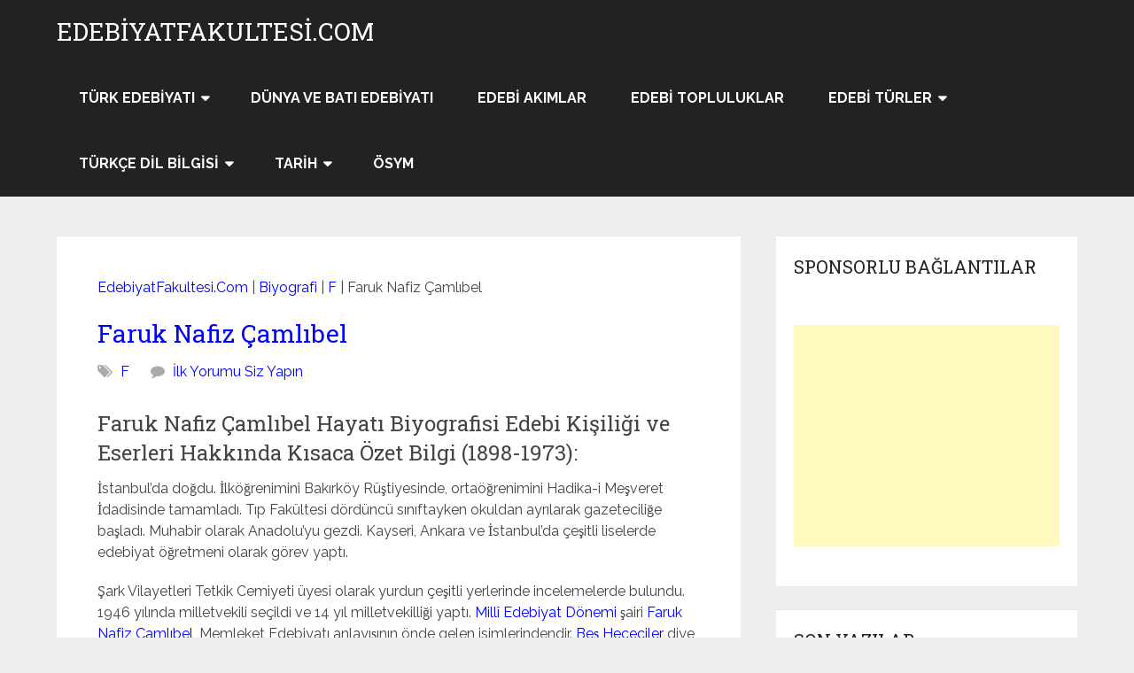

--- FILE ---
content_type: text/html; charset=UTF-8
request_url: https://www.edebiyatfakultesi.com/faruk-nafiz-camlibel.htm
body_size: 16259
content:
<!DOCTYPE html>
<html lang="tr" prefix="og: https://ogp.me/ns#">
<head itemscope itemtype="http://schema.org/WebSite">
	<meta charset="UTF-8">
	<meta name="viewport" content="width=device-width, initial-scale=1">
	<link rel="profile" href="http://gmpg.org/xfn/11">
	<link rel="pingback" href="https://www.edebiyatfakultesi.com/xmlrpc.php">
		<style>img:is([sizes="auto" i], [sizes^="auto," i]) { contain-intrinsic-size: 3000px 1500px }</style>
	
<!-- Rank Math&#039;a Göre Arama Motoru Optimizasyonu - https://rankmath.com/ -->
<title>Faruk Nafiz Çamlıbel Hayatı Edebi Kişiliği Eserleri</title>
<meta name="description" content="Faruk Nafiz Çamlıbel Kimdir yaşamı Eserleri edebi kişiliği Faruk Nafiz Çamlıbel sanat anlayışı kısaca özet Hayatı şiirleri Biyografisi Hakkında Kısaca Özet Bilgi"/>
<meta name="robots" content="follow, index, max-snippet:-1, max-video-preview:-1, max-image-preview:large"/>
<link rel="canonical" href="http://www.edebiyatfakultesi.com/faruk-nafiz-camlibel.htm" />
<meta property="og:locale" content="tr_TR" />
<meta property="og:type" content="article" />
<meta property="og:title" content="Faruk Nafiz Çamlıbel Hayatı Edebi Kişiliği Eserleri" />
<meta property="og:description" content="Faruk Nafiz Çamlıbel Kimdir yaşamı Eserleri edebi kişiliği Faruk Nafiz Çamlıbel sanat anlayışı kısaca özet Hayatı şiirleri Biyografisi Hakkında Kısaca Özet Bilgi" />
<meta property="og:url" content="http://www.edebiyatfakultesi.com/faruk-nafiz-camlibel.htm" />
<meta property="og:site_name" content="EdebiyatFakultesi.Com" />
<meta property="article:tag" content="Çağdaş Şairler" />
<meta property="article:tag" content="Cumhuriyet Dönemi Tiyatro Yazarları" />
<meta property="article:tag" content="Hecenin Beş Şairi" />
<meta property="article:tag" content="PDF" />
<meta property="article:tag" content="Şairler" />
<meta property="article:section" content="F" />
<meta property="og:updated_time" content="2023-03-20T00:55:40+03:00" />
<meta property="article:published_time" content="2018-09-11T18:20:07+03:00" />
<meta property="article:modified_time" content="2023-03-20T00:55:40+03:00" />
<meta name="twitter:card" content="summary_large_image" />
<meta name="twitter:title" content="Faruk Nafiz Çamlıbel Hayatı Edebi Kişiliği Eserleri" />
<meta name="twitter:description" content="Faruk Nafiz Çamlıbel Kimdir yaşamı Eserleri edebi kişiliği Faruk Nafiz Çamlıbel sanat anlayışı kısaca özet Hayatı şiirleri Biyografisi Hakkında Kısaca Özet Bilgi" />
<meta name="twitter:label1" content="Yazan" />
<meta name="twitter:data1" content="admin" />
<meta name="twitter:label2" content="Okuma süresi" />
<meta name="twitter:data2" content="2 dakika" />
<script type="application/ld+json" class="rank-math-schema">{"@context":"https://schema.org","@graph":[{"@type":["EducationalOrganization","Organization"],"@id":"https://www.edebiyatfakultesi.com/#organization","name":"T\u00fcrk Dili ve Edebiyat\u0131","url":"https://www.edebiyatfakultesi.com"},{"@type":"WebSite","@id":"https://www.edebiyatfakultesi.com/#website","url":"https://www.edebiyatfakultesi.com","name":"EdebiyatFakultesi.Com","publisher":{"@id":"https://www.edebiyatfakultesi.com/#organization"},"inLanguage":"tr"},{"@type":"BreadcrumbList","@id":"http://www.edebiyatfakultesi.com/faruk-nafiz-camlibel.htm#breadcrumb","itemListElement":[{"@type":"ListItem","position":"1","item":{"@id":"https://www.edebiyatfakultesi.com","name":"EdebiyatFakultesi.Com"}},{"@type":"ListItem","position":"2","item":{"@id":"https://www.edebiyatfakultesi.com/biyografi","name":"Biyografi"}},{"@type":"ListItem","position":"3","item":{"@id":"https://www.edebiyatfakultesi.com/biyografi/f","name":"F"}},{"@type":"ListItem","position":"4","item":{"@id":"http://www.edebiyatfakultesi.com/faruk-nafiz-camlibel.htm","name":"Faruk Nafiz \u00c7aml\u0131bel"}}]},{"@type":"WebPage","@id":"http://www.edebiyatfakultesi.com/faruk-nafiz-camlibel.htm#webpage","url":"http://www.edebiyatfakultesi.com/faruk-nafiz-camlibel.htm","name":"Faruk Nafiz C\u0327aml\u0131bel Hayat\u0131 Edebi Ki\u015fili\u011fi Eserleri","datePublished":"2018-09-11T18:20:07+03:00","dateModified":"2023-03-20T00:55:40+03:00","isPartOf":{"@id":"https://www.edebiyatfakultesi.com/#website"},"inLanguage":"tr","breadcrumb":{"@id":"http://www.edebiyatfakultesi.com/faruk-nafiz-camlibel.htm#breadcrumb"}},{"@type":"Person","@id":"https://www.edebiyatfakultesi.com/author/admin","name":"admin","url":"https://www.edebiyatfakultesi.com/author/admin","image":{"@type":"ImageObject","@id":"https://secure.gravatar.com/avatar/78bb6cf5cb63c0c92edcfa2d7af40d2da97a7d834c02e3fe37446305d3bad821?s=96&amp;d=mm&amp;r=g","url":"https://secure.gravatar.com/avatar/78bb6cf5cb63c0c92edcfa2d7af40d2da97a7d834c02e3fe37446305d3bad821?s=96&amp;d=mm&amp;r=g","caption":"admin","inLanguage":"tr"},"sameAs":["https://www.edebiyatfakultesi.com"],"worksFor":{"@id":"https://www.edebiyatfakultesi.com/#organization"}},{"@type":"Article","headline":"Faruk Nafiz C\u0327aml\u0131bel Hayat\u0131 Edebi Ki\u015fili\u011fi Eserleri","keywords":"Faruk Nafiz C\u0327aml\u0131bel","datePublished":"2018-09-11T18:20:07+03:00","dateModified":"2023-03-20T00:55:40+03:00","articleSection":"F","author":{"@id":"https://www.edebiyatfakultesi.com/author/admin","name":"admin"},"publisher":{"@id":"https://www.edebiyatfakultesi.com/#organization"},"description":"\u00c7a\u011fda\u015f \u015eairler, Cumhuriyet D\u00f6nemi Tiyatro Yazarlar\u0131, Hecenin Be\u015f \u015eairi, PDF, \u015eairler ","name":"Faruk Nafiz C\u0327aml\u0131bel Hayat\u0131 Edebi Ki\u015fili\u011fi Eserleri","@id":"http://www.edebiyatfakultesi.com/faruk-nafiz-camlibel.htm#richSnippet","isPartOf":{"@id":"http://www.edebiyatfakultesi.com/faruk-nafiz-camlibel.htm#webpage"},"inLanguage":"tr","mainEntityOfPage":{"@id":"http://www.edebiyatfakultesi.com/faruk-nafiz-camlibel.htm#webpage"}}]}</script>
<!-- /Rank Math WordPress SEO eklentisi -->

<link rel='dns-prefetch' href='//fonts.googleapis.com' />
<link rel="alternate" type="application/rss+xml" title="EdebiyatFakultesi.Com &raquo; akışı" href="https://www.edebiyatfakultesi.com/feed" />
<link rel="alternate" type="application/rss+xml" title="EdebiyatFakultesi.Com &raquo; yorum akışı" href="https://www.edebiyatfakultesi.com/comments/feed" />
<link rel="alternate" type="application/rss+xml" title="EdebiyatFakultesi.Com &raquo; Faruk Nafiz Çamlıbel yorum akışı" href="http://www.edebiyatfakultesi.com/faruk-nafiz-camlibel.htm/feed" />
<link rel='stylesheet' id='wp-block-library-css' href='https://www.edebiyatfakultesi.com/wp-includes/css/dist/block-library/style.min.css?ver=6.8.3' type='text/css' media='all' />
<style id='wp-block-library-theme-inline-css' type='text/css'>
.wp-block-audio :where(figcaption){color:#555;font-size:13px;text-align:center}.is-dark-theme .wp-block-audio :where(figcaption){color:#ffffffa6}.wp-block-audio{margin:0 0 1em}.wp-block-code{border:1px solid #ccc;border-radius:4px;font-family:Menlo,Consolas,monaco,monospace;padding:.8em 1em}.wp-block-embed :where(figcaption){color:#555;font-size:13px;text-align:center}.is-dark-theme .wp-block-embed :where(figcaption){color:#ffffffa6}.wp-block-embed{margin:0 0 1em}.blocks-gallery-caption{color:#555;font-size:13px;text-align:center}.is-dark-theme .blocks-gallery-caption{color:#ffffffa6}:root :where(.wp-block-image figcaption){color:#555;font-size:13px;text-align:center}.is-dark-theme :root :where(.wp-block-image figcaption){color:#ffffffa6}.wp-block-image{margin:0 0 1em}.wp-block-pullquote{border-bottom:4px solid;border-top:4px solid;color:currentColor;margin-bottom:1.75em}.wp-block-pullquote cite,.wp-block-pullquote footer,.wp-block-pullquote__citation{color:currentColor;font-size:.8125em;font-style:normal;text-transform:uppercase}.wp-block-quote{border-left:.25em solid;margin:0 0 1.75em;padding-left:1em}.wp-block-quote cite,.wp-block-quote footer{color:currentColor;font-size:.8125em;font-style:normal;position:relative}.wp-block-quote:where(.has-text-align-right){border-left:none;border-right:.25em solid;padding-left:0;padding-right:1em}.wp-block-quote:where(.has-text-align-center){border:none;padding-left:0}.wp-block-quote.is-large,.wp-block-quote.is-style-large,.wp-block-quote:where(.is-style-plain){border:none}.wp-block-search .wp-block-search__label{font-weight:700}.wp-block-search__button{border:1px solid #ccc;padding:.375em .625em}:where(.wp-block-group.has-background){padding:1.25em 2.375em}.wp-block-separator.has-css-opacity{opacity:.4}.wp-block-separator{border:none;border-bottom:2px solid;margin-left:auto;margin-right:auto}.wp-block-separator.has-alpha-channel-opacity{opacity:1}.wp-block-separator:not(.is-style-wide):not(.is-style-dots){width:100px}.wp-block-separator.has-background:not(.is-style-dots){border-bottom:none;height:1px}.wp-block-separator.has-background:not(.is-style-wide):not(.is-style-dots){height:2px}.wp-block-table{margin:0 0 1em}.wp-block-table td,.wp-block-table th{word-break:normal}.wp-block-table :where(figcaption){color:#555;font-size:13px;text-align:center}.is-dark-theme .wp-block-table :where(figcaption){color:#ffffffa6}.wp-block-video :where(figcaption){color:#555;font-size:13px;text-align:center}.is-dark-theme .wp-block-video :where(figcaption){color:#ffffffa6}.wp-block-video{margin:0 0 1em}:root :where(.wp-block-template-part.has-background){margin-bottom:0;margin-top:0;padding:1.25em 2.375em}
</style>
<style id='classic-theme-styles-inline-css' type='text/css'>
/*! This file is auto-generated */
.wp-block-button__link{color:#fff;background-color:#32373c;border-radius:9999px;box-shadow:none;text-decoration:none;padding:calc(.667em + 2px) calc(1.333em + 2px);font-size:1.125em}.wp-block-file__button{background:#32373c;color:#fff;text-decoration:none}
</style>
<style id='global-styles-inline-css' type='text/css'>
:root{--wp--preset--aspect-ratio--square: 1;--wp--preset--aspect-ratio--4-3: 4/3;--wp--preset--aspect-ratio--3-4: 3/4;--wp--preset--aspect-ratio--3-2: 3/2;--wp--preset--aspect-ratio--2-3: 2/3;--wp--preset--aspect-ratio--16-9: 16/9;--wp--preset--aspect-ratio--9-16: 9/16;--wp--preset--color--black: #000000;--wp--preset--color--cyan-bluish-gray: #abb8c3;--wp--preset--color--white: #ffffff;--wp--preset--color--pale-pink: #f78da7;--wp--preset--color--vivid-red: #cf2e2e;--wp--preset--color--luminous-vivid-orange: #ff6900;--wp--preset--color--luminous-vivid-amber: #fcb900;--wp--preset--color--light-green-cyan: #7bdcb5;--wp--preset--color--vivid-green-cyan: #00d084;--wp--preset--color--pale-cyan-blue: #8ed1fc;--wp--preset--color--vivid-cyan-blue: #0693e3;--wp--preset--color--vivid-purple: #9b51e0;--wp--preset--gradient--vivid-cyan-blue-to-vivid-purple: linear-gradient(135deg,rgba(6,147,227,1) 0%,rgb(155,81,224) 100%);--wp--preset--gradient--light-green-cyan-to-vivid-green-cyan: linear-gradient(135deg,rgb(122,220,180) 0%,rgb(0,208,130) 100%);--wp--preset--gradient--luminous-vivid-amber-to-luminous-vivid-orange: linear-gradient(135deg,rgba(252,185,0,1) 0%,rgba(255,105,0,1) 100%);--wp--preset--gradient--luminous-vivid-orange-to-vivid-red: linear-gradient(135deg,rgba(255,105,0,1) 0%,rgb(207,46,46) 100%);--wp--preset--gradient--very-light-gray-to-cyan-bluish-gray: linear-gradient(135deg,rgb(238,238,238) 0%,rgb(169,184,195) 100%);--wp--preset--gradient--cool-to-warm-spectrum: linear-gradient(135deg,rgb(74,234,220) 0%,rgb(151,120,209) 20%,rgb(207,42,186) 40%,rgb(238,44,130) 60%,rgb(251,105,98) 80%,rgb(254,248,76) 100%);--wp--preset--gradient--blush-light-purple: linear-gradient(135deg,rgb(255,206,236) 0%,rgb(152,150,240) 100%);--wp--preset--gradient--blush-bordeaux: linear-gradient(135deg,rgb(254,205,165) 0%,rgb(254,45,45) 50%,rgb(107,0,62) 100%);--wp--preset--gradient--luminous-dusk: linear-gradient(135deg,rgb(255,203,112) 0%,rgb(199,81,192) 50%,rgb(65,88,208) 100%);--wp--preset--gradient--pale-ocean: linear-gradient(135deg,rgb(255,245,203) 0%,rgb(182,227,212) 50%,rgb(51,167,181) 100%);--wp--preset--gradient--electric-grass: linear-gradient(135deg,rgb(202,248,128) 0%,rgb(113,206,126) 100%);--wp--preset--gradient--midnight: linear-gradient(135deg,rgb(2,3,129) 0%,rgb(40,116,252) 100%);--wp--preset--font-size--small: 13px;--wp--preset--font-size--medium: 20px;--wp--preset--font-size--large: 36px;--wp--preset--font-size--x-large: 42px;--wp--preset--spacing--20: 0.44rem;--wp--preset--spacing--30: 0.67rem;--wp--preset--spacing--40: 1rem;--wp--preset--spacing--50: 1.5rem;--wp--preset--spacing--60: 2.25rem;--wp--preset--spacing--70: 3.38rem;--wp--preset--spacing--80: 5.06rem;--wp--preset--shadow--natural: 6px 6px 9px rgba(0, 0, 0, 0.2);--wp--preset--shadow--deep: 12px 12px 50px rgba(0, 0, 0, 0.4);--wp--preset--shadow--sharp: 6px 6px 0px rgba(0, 0, 0, 0.2);--wp--preset--shadow--outlined: 6px 6px 0px -3px rgba(255, 255, 255, 1), 6px 6px rgba(0, 0, 0, 1);--wp--preset--shadow--crisp: 6px 6px 0px rgba(0, 0, 0, 1);}:where(.is-layout-flex){gap: 0.5em;}:where(.is-layout-grid){gap: 0.5em;}body .is-layout-flex{display: flex;}.is-layout-flex{flex-wrap: wrap;align-items: center;}.is-layout-flex > :is(*, div){margin: 0;}body .is-layout-grid{display: grid;}.is-layout-grid > :is(*, div){margin: 0;}:where(.wp-block-columns.is-layout-flex){gap: 2em;}:where(.wp-block-columns.is-layout-grid){gap: 2em;}:where(.wp-block-post-template.is-layout-flex){gap: 1.25em;}:where(.wp-block-post-template.is-layout-grid){gap: 1.25em;}.has-black-color{color: var(--wp--preset--color--black) !important;}.has-cyan-bluish-gray-color{color: var(--wp--preset--color--cyan-bluish-gray) !important;}.has-white-color{color: var(--wp--preset--color--white) !important;}.has-pale-pink-color{color: var(--wp--preset--color--pale-pink) !important;}.has-vivid-red-color{color: var(--wp--preset--color--vivid-red) !important;}.has-luminous-vivid-orange-color{color: var(--wp--preset--color--luminous-vivid-orange) !important;}.has-luminous-vivid-amber-color{color: var(--wp--preset--color--luminous-vivid-amber) !important;}.has-light-green-cyan-color{color: var(--wp--preset--color--light-green-cyan) !important;}.has-vivid-green-cyan-color{color: var(--wp--preset--color--vivid-green-cyan) !important;}.has-pale-cyan-blue-color{color: var(--wp--preset--color--pale-cyan-blue) !important;}.has-vivid-cyan-blue-color{color: var(--wp--preset--color--vivid-cyan-blue) !important;}.has-vivid-purple-color{color: var(--wp--preset--color--vivid-purple) !important;}.has-black-background-color{background-color: var(--wp--preset--color--black) !important;}.has-cyan-bluish-gray-background-color{background-color: var(--wp--preset--color--cyan-bluish-gray) !important;}.has-white-background-color{background-color: var(--wp--preset--color--white) !important;}.has-pale-pink-background-color{background-color: var(--wp--preset--color--pale-pink) !important;}.has-vivid-red-background-color{background-color: var(--wp--preset--color--vivid-red) !important;}.has-luminous-vivid-orange-background-color{background-color: var(--wp--preset--color--luminous-vivid-orange) !important;}.has-luminous-vivid-amber-background-color{background-color: var(--wp--preset--color--luminous-vivid-amber) !important;}.has-light-green-cyan-background-color{background-color: var(--wp--preset--color--light-green-cyan) !important;}.has-vivid-green-cyan-background-color{background-color: var(--wp--preset--color--vivid-green-cyan) !important;}.has-pale-cyan-blue-background-color{background-color: var(--wp--preset--color--pale-cyan-blue) !important;}.has-vivid-cyan-blue-background-color{background-color: var(--wp--preset--color--vivid-cyan-blue) !important;}.has-vivid-purple-background-color{background-color: var(--wp--preset--color--vivid-purple) !important;}.has-black-border-color{border-color: var(--wp--preset--color--black) !important;}.has-cyan-bluish-gray-border-color{border-color: var(--wp--preset--color--cyan-bluish-gray) !important;}.has-white-border-color{border-color: var(--wp--preset--color--white) !important;}.has-pale-pink-border-color{border-color: var(--wp--preset--color--pale-pink) !important;}.has-vivid-red-border-color{border-color: var(--wp--preset--color--vivid-red) !important;}.has-luminous-vivid-orange-border-color{border-color: var(--wp--preset--color--luminous-vivid-orange) !important;}.has-luminous-vivid-amber-border-color{border-color: var(--wp--preset--color--luminous-vivid-amber) !important;}.has-light-green-cyan-border-color{border-color: var(--wp--preset--color--light-green-cyan) !important;}.has-vivid-green-cyan-border-color{border-color: var(--wp--preset--color--vivid-green-cyan) !important;}.has-pale-cyan-blue-border-color{border-color: var(--wp--preset--color--pale-cyan-blue) !important;}.has-vivid-cyan-blue-border-color{border-color: var(--wp--preset--color--vivid-cyan-blue) !important;}.has-vivid-purple-border-color{border-color: var(--wp--preset--color--vivid-purple) !important;}.has-vivid-cyan-blue-to-vivid-purple-gradient-background{background: var(--wp--preset--gradient--vivid-cyan-blue-to-vivid-purple) !important;}.has-light-green-cyan-to-vivid-green-cyan-gradient-background{background: var(--wp--preset--gradient--light-green-cyan-to-vivid-green-cyan) !important;}.has-luminous-vivid-amber-to-luminous-vivid-orange-gradient-background{background: var(--wp--preset--gradient--luminous-vivid-amber-to-luminous-vivid-orange) !important;}.has-luminous-vivid-orange-to-vivid-red-gradient-background{background: var(--wp--preset--gradient--luminous-vivid-orange-to-vivid-red) !important;}.has-very-light-gray-to-cyan-bluish-gray-gradient-background{background: var(--wp--preset--gradient--very-light-gray-to-cyan-bluish-gray) !important;}.has-cool-to-warm-spectrum-gradient-background{background: var(--wp--preset--gradient--cool-to-warm-spectrum) !important;}.has-blush-light-purple-gradient-background{background: var(--wp--preset--gradient--blush-light-purple) !important;}.has-blush-bordeaux-gradient-background{background: var(--wp--preset--gradient--blush-bordeaux) !important;}.has-luminous-dusk-gradient-background{background: var(--wp--preset--gradient--luminous-dusk) !important;}.has-pale-ocean-gradient-background{background: var(--wp--preset--gradient--pale-ocean) !important;}.has-electric-grass-gradient-background{background: var(--wp--preset--gradient--electric-grass) !important;}.has-midnight-gradient-background{background: var(--wp--preset--gradient--midnight) !important;}.has-small-font-size{font-size: var(--wp--preset--font-size--small) !important;}.has-medium-font-size{font-size: var(--wp--preset--font-size--medium) !important;}.has-large-font-size{font-size: var(--wp--preset--font-size--large) !important;}.has-x-large-font-size{font-size: var(--wp--preset--font-size--x-large) !important;}
:where(.wp-block-post-template.is-layout-flex){gap: 1.25em;}:where(.wp-block-post-template.is-layout-grid){gap: 1.25em;}
:where(.wp-block-columns.is-layout-flex){gap: 2em;}:where(.wp-block-columns.is-layout-grid){gap: 2em;}
:root :where(.wp-block-pullquote){font-size: 1.5em;line-height: 1.6;}
</style>
<style id='ez-toc-style-inline-css' type='text/css'>
#ez-toc-container{background:#f9f9f9;border:1px solid #aaa;border-radius:4px;-webkit-box-shadow:0 1px 1px rgba(0,0,0,.05);box-shadow:0 1px 1px rgba(0,0,0,.05);display:table;margin-bottom:1em;padding:10px 20px 10px 10px;position:relative;width:auto}div.ez-toc-widget-container{padding:0;position:relative}#ez-toc-container.ez-toc-light-blue{background:#edf6ff}#ez-toc-container.ez-toc-white{background:#fff}#ez-toc-container.ez-toc-black{background:#000}#ez-toc-container.ez-toc-transparent{background:none}div.ez-toc-widget-container ul{display:block}div.ez-toc-widget-container li{border:none;padding:0}div.ez-toc-widget-container ul.ez-toc-list{padding:10px}#ez-toc-container ul ul,.ez-toc div.ez-toc-widget-container ul ul{margin-left:1.5em}#ez-toc-container li,#ez-toc-container ul{padding:0}#ez-toc-container li,#ez-toc-container ul,#ez-toc-container ul li,div.ez-toc-widget-container,div.ez-toc-widget-container li{background:0 0;list-style:none;line-height:1.6;margin:0;overflow:hidden;z-index:1}#ez-toc-container .ez-toc-title{text-align:left;line-height:1.45;margin:0;padding:0}.ez-toc-title-container{display:table;width:100%}.ez-toc-title,.ez-toc-title-toggle{display:inline;text-align:left;vertical-align:middle}.ez-toc-btn,.ez-toc-glyphicon{display:inline-block;font-weight:400}#ez-toc-container.ez-toc-black a,#ez-toc-container.ez-toc-black a:visited,#ez-toc-container.ez-toc-black p.ez-toc-title{color:#fff}#ez-toc-container div.ez-toc-title-container+ul.ez-toc-list{margin-top:1em}.ez-toc-wrap-left{margin:0 auto 1em 0!important}.ez-toc-wrap-left-text{float:left}.ez-toc-wrap-right{margin:0 0 1em auto!important}.ez-toc-wrap-right-text{float:right}#ez-toc-container a{color:#444;box-shadow:none;text-decoration:none;text-shadow:none;display:inline-flex;align-items:stretch;flex-wrap:nowrap}#ez-toc-container a:visited{color:#9f9f9f}#ez-toc-container a:hover{text-decoration:underline}#ez-toc-container a.ez-toc-toggle{display:flex;align-items:center}.ez-toc-widget-container ul.ez-toc-list li::before{content:' ';position:absolute;left:0;right:0;height:30px;line-height:30px;z-index:-1}.ez-toc-widget-container ul.ez-toc-list li.active{background-color:#ededed}.ez-toc-widget-container li.active>a{font-weight:900}.ez-toc-btn{padding:6px 12px;margin-bottom:0;font-size:14px;line-height:1.428571429;text-align:center;white-space:nowrap;vertical-align:middle;cursor:pointer;background-image:none;border:1px solid transparent;border-radius:4px;-webkit-user-select:none;-moz-user-select:none;-ms-user-select:none;-o-user-select:none;user-select:none}.ez-toc-btn:focus{outline:#333 dotted thin;outline:-webkit-focus-ring-color auto 5px;outline-offset:-2px}.ez-toc-btn:focus,.ez-toc-btn:hover{color:#333;text-decoration:none}.ez-toc-btn.active,.ez-toc-btn:active{background-image:none;outline:0;-webkit-box-shadow:inset 0 3px 5px rgba(0,0,0,.125);box-shadow:inset 0 3px 5px rgba(0,0,0,.125)}.ez-toc-btn-default{color:#333;background-color:#fff;-webkit-box-shadow:inset 0 1px 0 rgba(255,255,255,.15),0 1px 1px rgba(0,0,0,.075);box-shadow:inset 0 1px 0 rgba(255,255,255,.15),0 1px 1px rgba(0,0,0,.075);text-shadow:0 1px 0 #fff;background-image:-webkit-gradient(linear,left 0,left 100%,from(#fff),to(#e0e0e0));background-image:-webkit-linear-gradient(top,#fff 0,#e0e0e0 100%);background-image:-moz-linear-gradient(top,#fff 0,#e0e0e0 100%);background-image:linear-gradient(to bottom,#fff 0,#e0e0e0 100%);background-repeat:repeat-x;border-color:#ccc}.ez-toc-btn-default.active,.ez-toc-btn-default:active,.ez-toc-btn-default:focus,.ez-toc-btn-default:hover{color:#333;background-color:#ebebeb;border-color:#adadad}.ez-toc-btn-default.active,.ez-toc-btn-default:active{background-image:none;background-color:#e0e0e0;border-color:#dbdbdb}.ez-toc-btn-sm,.ez-toc-btn-xs{padding:5px 10px;font-size:12px;line-height:1.5;border-radius:3px}.ez-toc-btn-xs{padding:1px 5px}.ez-toc-btn-default:active{-webkit-box-shadow:inset 0 3px 5px rgba(0,0,0,.125);box-shadow:inset 0 3px 5px rgba(0,0,0,.125)}.btn.active,.ez-toc-btn:active{background-image:none}.ez-toc-btn-default:focus,.ez-toc-btn-default:hover{background-color:#e0e0e0;background-position:0 -15px}.ez-toc-pull-right{float:right!important;margin-left:10px}#ez-toc-container label.cssicon,#ez-toc-widget-container label.cssicon{height:30px}.ez-toc-glyphicon{position:relative;top:1px;font-family:'Glyphicons Halflings';-webkit-font-smoothing:antialiased;font-style:normal;line-height:1;-moz-osx-font-smoothing:grayscale}.ez-toc-glyphicon:empty{width:1em}.ez-toc-toggle i.ez-toc-glyphicon,label.cssicon .ez-toc-glyphicon:empty{font-size:16px;margin-left:2px}#ez-toc-container input,.ez-toc-toggle #item{position:absolute;left:-999em}#ez-toc-container input[type=checkbox]:checked+nav,#ez-toc-widget-container input[type=checkbox]:checked+nav{opacity:0;max-height:0;border:none;display:none}#ez-toc-container .ez-toc-js-icon-con,#ez-toc-container label{position:relative;cursor:pointer;display:initial}#ez-toc-container .ez-toc-js-icon-con,#ez-toc-container .ez-toc-toggle label,.ez-toc-cssicon{float:right;position:relative;font-size:16px;padding:0;border:1px solid #999191;border-radius:5px;cursor:pointer;left:10px;width:35px}div#ez-toc-container .ez-toc-title{display:initial}.ez-toc-wrap-center{margin:0 auto 1em!important}#ez-toc-container a.ez-toc-toggle{color:#444;background:inherit;border:inherit}#ez-toc-container .eztoc-toggle-hide-by-default,.eztoc-hide,label.cssiconcheckbox{display:none}.ez-toc-widget-container ul li a{padding-left:10px;display:inline-flex;align-items:stretch;flex-wrap:nowrap}.ez-toc-widget-container ul.ez-toc-list li{height:auto!important}.ez-toc-icon-toggle-span{display:flex;align-items:center;width:35px;height:30px;justify-content:center;direction:ltr}.eztoc_no_heading_found{background-color:#ff0;padding-left:10px}.term-description .ez-toc-title-container p:nth-child(2){width:50px;float:right;margin:0}div#ez-toc-container .ez-toc-title {font-size: 20pt;}div#ez-toc-container .ez-toc-title {font-weight: 400;}div#ez-toc-container ul li , div#ez-toc-container ul li a {font-size: 18pt;}div#ez-toc-container ul li , div#ez-toc-container ul li a {font-weight: 500;}div#ez-toc-container nav ul ul li {font-size: 16pt;}div#ez-toc-container {background: #8224e3;border: 1px solid #81d742;}div#ez-toc-container p.ez-toc-title , #ez-toc-container .ez_toc_custom_title_icon , #ez-toc-container .ez_toc_custom_toc_icon {color: #ffffff;}div#ez-toc-container ul.ez-toc-list a {color: #ffffff;}div#ez-toc-container ul.ez-toc-list a:hover {color: #ededed;}div#ez-toc-container ul.ez-toc-list a:visited {color: #dddddd;}
</style>
<link rel='stylesheet' id='schema-lite-style-css' href='https://www.edebiyatfakultesi.com/wp-content/themes/schema-lite/style.css?ver=6.8.3' type='text/css' media='all' />
<style id='schema-lite-style-inline-css' type='text/css'>

		#site-header, #navigation.mobile-menu-wrapper { background-image: url(''); }
		.primary-navigation #navigation li:hover > a, #tabber .inside li .meta b,footer .widget li a:hover,.fn a,.reply a,#tabber .inside li div.info .entry-title a:hover, #navigation ul ul a:hover,.single_post a:not(.wp-block-button__link), a:hover, .sidebar.c-4-12 .textwidget a, #site-footer .textwidget a, #commentform a, #tabber .inside li a, .copyrights a:hover, a, .sidebar.c-4-12 a:hover, .top a:hover, footer .tagcloud a:hover, .title a, .related-posts .post:hover .title { color: #0000ff; }

		#navigation ul li.current-menu-item a { color: #0000ff!important; }

		.nav-previous a:hover, .nav-next a:hover, #commentform input#submit, #searchform input[type='submit'], .home_menu_item, .currenttext, .pagination a:hover, .mts-subscribe input[type='submit'], .pagination .current, .woocommerce nav.woocommerce-pagination ul li a:focus, .woocommerce nav.woocommerce-pagination ul li a:hover, .woocommerce nav.woocommerce-pagination ul li span.current, .woocommerce-product-search input[type='submit'], .woocommerce a.button, .woocommerce-page a.button, .woocommerce button.button, .woocommerce-page button.button, .woocommerce input.button, .woocommerce-page input.button, .woocommerce #respond input#submit, .woocommerce-page #respond input#submit, .woocommerce #content input.button, .woocommerce-page #content input.button, .featured-thumbnail .latestPost-review-wrapper.wp-review-show-total, .tagcloud a, .woocommerce nav.woocommerce-pagination ul li span.current, .woocommerce-page nav.woocommerce-pagination ul li span.current, .woocommerce #content nav.woocommerce-pagination ul li span.current, .woocommerce-page #content nav.woocommerce-pagination ul li span.current, .woocommerce nav.woocommerce-pagination ul li a:hover, .woocommerce-page nav.woocommerce-pagination ul li a:hover, .woocommerce #content nav.woocommerce-pagination ul li a:hover, .woocommerce-page #content nav.woocommerce-pagination ul li a:hover, #searchform input[type='submit'], .woocommerce-product-search input[type='submit'] { background-color: #0000ff; }

		.woocommerce nav.woocommerce-pagination ul li span.current, .woocommerce-page nav.woocommerce-pagination ul li span.current, .woocommerce #content nav.woocommerce-pagination ul li span.current, .woocommerce-page #content nav.woocommerce-pagination ul li span.current, .woocommerce nav.woocommerce-pagination ul li a:hover, .woocommerce-page nav.woocommerce-pagination ul li a:hover, .woocommerce #content nav.woocommerce-pagination ul li a:hover, .woocommerce-page #content nav.woocommerce-pagination ul li a:hover, .woocommerce nav.woocommerce-pagination ul li a:focus, .woocommerce-page nav.woocommerce-pagination ul li a:focus, .woocommerce #content nav.woocommerce-pagination ul li a:focus, .woocommerce-page #content nav.woocommerce-pagination ul li a:focus, .pagination .current, .tagcloud a { border-color: #0000ff; }
		.corner { border-color: transparent transparent #0000ff transparent;}

		footer, #commentform input#submit:hover, .featured-thumbnail .latestPost-review-wrapper { background-color: #8224e3; }
			
</style>
<link rel='stylesheet' id='schema-lite-fonts-css' href='https://fonts.googleapis.com/css?family=Roboto%20Slab%3A300%2C400%7CRaleway%3A400%2C500%2C700&#038;subset=latin-ext' type='text/css' media='all' />
<script type="text/javascript" src="https://www.edebiyatfakultesi.com/wp-includes/js/jquery/jquery.min.js?ver=3.7.1" id="jquery-core-js"></script>
<script type="text/javascript" src="https://www.edebiyatfakultesi.com/wp-includes/js/jquery/jquery-migrate.min.js?ver=3.4.1" id="jquery-migrate-js"></script>
<script type="text/javascript" src="https://www.edebiyatfakultesi.com/wp-content/themes/schema-lite/js/customscripts.js?ver=6.8.3" id="schema-lite-customscripts-js"></script>
<link rel="https://api.w.org/" href="https://www.edebiyatfakultesi.com/wp-json/" /><link rel="alternate" title="JSON" type="application/json" href="https://www.edebiyatfakultesi.com/wp-json/wp/v2/posts/1815" /><link rel="EditURI" type="application/rsd+xml" title="RSD" href="https://www.edebiyatfakultesi.com/xmlrpc.php?rsd" />
<meta name="generator" content="WordPress 6.8.3" />
<link rel='shortlink' href='https://www.edebiyatfakultesi.com/?p=1815' />
<link rel="alternate" title="oEmbed (JSON)" type="application/json+oembed" href="https://www.edebiyatfakultesi.com/wp-json/oembed/1.0/embed?url=http%3A%2F%2Fwww.edebiyatfakultesi.com%2Ffaruk-nafiz-camlibel.htm" />
<link rel="alternate" title="oEmbed (XML)" type="text/xml+oembed" href="https://www.edebiyatfakultesi.com/wp-json/oembed/1.0/embed?url=http%3A%2F%2Fwww.edebiyatfakultesi.com%2Ffaruk-nafiz-camlibel.htm&#038;format=xml" />
		<style type="text/css">
					.site-title a,
			.site-description, #navigation a {
				color: #ffffff;
			}
				</style>
			
	
	
		<script async src="//pagead2.googlesyndication.com/pagead/js/adsbygoogle.js"></script>
<script>
  (adsbygoogle = window.adsbygoogle || []).push({
    google_ad_client: "ca-pub-6123363749335659",
    enable_page_level_ads: true
  });
</script>
	
		<meta name="google-site-verification" content="nFgitsLSYEPjriVdt81IYbFlaPjZsu1VYAZIJYBUw20" />

	

</head>

<body class="wp-singular post-template-default single single-post postid-1815 single-format-standard wp-embed-responsive wp-theme-schema-lite boxed cslayout" itemscope itemtype="http://schema.org/WebPage">
	<div class="main-container">
		<a class="skip-link screen-reader-text" href="#content">Skip to content</a>
					<div class="top-navigation">
				<div class="container clear">
					<nav id="navigation" class="top-navigation" role="navigation" itemscope itemtype="http://schema.org/SiteNavigationElement">
											</nav><!-- #site-navigation -->
				</div>
			</div>
			<header id="site-header" role="banner" itemscope itemtype="http://schema.org/WPHeader">
									<div class="container clear">
						<div class="site-branding">
																								<h2 id="logo" class="site-title" itemprop="headline">
										<a href="https://www.edebiyatfakultesi.com">EdebiyatFakultesi.Com</a>
									</h2><!-- END #logo -->
																					</div><!-- .site-branding -->

						<div class="primary-navigation" itemscope itemtype="http://schema.org/SiteNavigationElement">
							<a href="#" id="pull" class="toggle-mobile-menu">Menu</a>
							<nav id="navigation" class="primary-navigation mobile-menu-wrapper" role="navigation">
								<ul id="menu-kategoriler" class="menu clearfix"><li id="menu-item-14199" class="menu-item menu-item-type-taxonomy menu-item-object-category menu-item-has-children menu-item-14199"><a href="https://www.edebiyatfakultesi.com/edebiyat">Türk Edebiyatı</a>
<ul class="sub-menu">
	<li id="menu-item-14200" class="menu-item menu-item-type-custom menu-item-object-custom menu-item-14200"><a href="https://www.edebiyatfakultesi.com/islamiyet-oncesi-turk-edebiyati">İslamiyet Öncesi Türk Edebiyatı</a></li>
	<li id="menu-item-14201" class="menu-item menu-item-type-custom menu-item-object-custom menu-item-14201"><a href="https://www.edebiyatfakultesi.com/islamiyet-etkisindeki-turk-edebiyati">İslamiyet Etkisindeki Türk Edebiyatı</a></li>
	<li id="menu-item-14202" class="menu-item menu-item-type-custom menu-item-object-custom menu-item-14202"><a href="https://www.edebiyatfakultesi.com/halk-edebiyati">Halk Edebiyatı</a></li>
	<li id="menu-item-14203" class="menu-item menu-item-type-custom menu-item-object-custom menu-item-14203"><a href="https://www.edebiyatfakultesi.com/divan-edebiyati">Divan Edebiyatı</a></li>
	<li id="menu-item-14204" class="menu-item menu-item-type-custom menu-item-object-custom menu-item-has-children menu-item-14204"><a href="https://www.edebiyatfakultesi.com/yazi/bati-etkisinde-gelisen-turk-edebiyati">Batı Etkisinde Gelişen Türk Edebiyatı</a>
	<ul class="sub-menu">
		<li id="menu-item-14205" class="menu-item menu-item-type-custom menu-item-object-custom menu-item-14205"><a href="https://www.edebiyatfakultesi.com/yazi/tanzimat-edebiyati">Tanzimat Edebiyatı</a></li>
		<li id="menu-item-14206" class="menu-item menu-item-type-custom menu-item-object-custom menu-item-14206"><a href="https://www.edebiyatfakultesi.com/fecr-i-ati-edebiyati">Fecr-i Ati Edebiyatı</a></li>
		<li id="menu-item-14207" class="menu-item menu-item-type-custom menu-item-object-custom menu-item-14207"><a href="https://www.edebiyatfakultesi.com/yazi/servet-i-funun-edebiyati">Servet-i Fünun Edebiyatı</a></li>
		<li id="menu-item-14208" class="menu-item menu-item-type-custom menu-item-object-custom menu-item-14208"><a href="https://www.edebiyatfakultesi.com/yazi/milli-edebiyat-donemi">Milli Edebiyat Dönemi</a></li>
		<li id="menu-item-14209" class="menu-item menu-item-type-custom menu-item-object-custom menu-item-14209"><a href="https://www.edebiyatfakultesi.com/yazi/cumhuriyet-donemi-turk-edebiyati">Cumhuriyet Dönemi Türk Edebiyatı</a></li>
	</ul>
</li>
</ul>
</li>
<li id="menu-item-14210" class="menu-item menu-item-type-custom menu-item-object-custom menu-item-14210"><a href="https://www.edebiyatfakultesi.com/bati-edebiyati-tarihi-ve-sanatcilari">Dünya ve Batı Edebiyatı</a></li>
<li id="menu-item-14211" class="menu-item menu-item-type-custom menu-item-object-custom menu-item-14211"><a href="https://www.edebiyatfakultesi.com/edebi_akimlar.htm">Edebi Akımlar</a></li>
<li id="menu-item-14212" class="menu-item menu-item-type-custom menu-item-object-custom menu-item-14212"><a href="https://www.edebiyatfakultesi.com/edebi-topluluklar">Edebi Topluluklar</a></li>
<li id="menu-item-14213" class="menu-item menu-item-type-custom menu-item-object-custom menu-item-has-children menu-item-14213"><a href="https://www.edebiyatfakultesi.com/yazi/edebi-turler">Edebi Türler</a>
<ul class="sub-menu">
	<li id="menu-item-14214" class="menu-item menu-item-type-custom menu-item-object-custom menu-item-14214"><a href="https://www.edebiyatfakultesi.com/turk-destanlari">Türk Destanları</a></li>
	<li id="menu-item-14215" class="menu-item menu-item-type-custom menu-item-object-custom menu-item-14215"><a href="https://www.edebiyatfakultesi.com/tiyatro">Tiyatro</a></li>
	<li id="menu-item-14216" class="menu-item menu-item-type-custom menu-item-object-custom menu-item-has-children menu-item-14216"><a href="https://www.edebiyatfakultesi.com/duzyazi-turleri">Düzyazı Türleri</a>
	<ul class="sub-menu">
		<li id="menu-item-14217" class="menu-item menu-item-type-custom menu-item-object-custom menu-item-14217"><a href="https://www.edebiyatfakultesi.com/oyku-hikaye">Öykü (Hikaye)</a></li>
		<li id="menu-item-14218" class="menu-item menu-item-type-custom menu-item-object-custom menu-item-14218"><a href="https://www.edebiyatfakultesi.com/roman">Roman</a></li>
		<li id="menu-item-14227" class="menu-item menu-item-type-custom menu-item-object-custom menu-item-14227"><a href="https://www.edebiyatfakultesi.com/roman_ozetleri.htm">Kitap Özetleri</a></li>
	</ul>
</li>
	<li id="menu-item-14219" class="menu-item menu-item-type-custom menu-item-object-custom menu-item-has-children menu-item-14219"><a href="https://www.edebiyatfakultesi.com/siir">Şiir</a>
	<ul class="sub-menu">
		<li id="menu-item-14220" class="menu-item menu-item-type-custom menu-item-object-custom menu-item-14220"><a href="https://www.edebiyatfakultesi.com/siir-turleri">Şiir Türleri</a></li>
		<li id="menu-item-14221" class="menu-item menu-item-type-custom menu-item-object-custom menu-item-has-children menu-item-14221"><a href="https://www.edebiyatfakultesi.com/yazi/siirde-ahenk-unsurlari">Şiirde Ahenk Unsurları</a>
		<ul class="sub-menu">
			<li id="menu-item-14222" class="menu-item menu-item-type-custom menu-item-object-custom menu-item-14222"><a href="https://www.edebiyatfakultesi.com/uyak-kafiye-turleri">Uyak (Kafiye) Türleri</a></li>
			<li id="menu-item-14223" class="menu-item menu-item-type-custom menu-item-object-custom menu-item-14223"><a href="https://www.edebiyatfakultesi.com/halk_hece_olcusu.htm">Hece Ölçüsü</a></li>
			<li id="menu-item-14224" class="menu-item menu-item-type-custom menu-item-object-custom menu-item-14224"><a href="https://www.edebiyatfakultesi.com/aruz.htm">Aruz Ölçüsü</a></li>
		</ul>
</li>
		<li id="menu-item-14225" class="menu-item menu-item-type-custom menu-item-object-custom menu-item-14225"><a href="https://www.edebiyatfakultesi.com/nazim-bicimleri">Nazım Biçimleri ve Türleri</a></li>
		<li id="menu-item-14226" class="menu-item menu-item-type-custom menu-item-object-custom menu-item-14226"><a href="https://www.edebiyatfakultesi.com/edebi-sanatlar">Edebi Sanatlar</a></li>
	</ul>
</li>
</ul>
</li>
<li id="menu-item-14228" class="menu-item menu-item-type-taxonomy menu-item-object-category menu-item-has-children menu-item-14228"><a href="https://www.edebiyatfakultesi.com/turkce-dil-bilgisi">Türkçe Dil Bilgisi</a>
<ul class="sub-menu">
	<li id="menu-item-14229" class="menu-item menu-item-type-post_type menu-item-object-page menu-item-14229"><a href="http://www.edebiyatfakultesi.com/dil">Dil</a></li>
	<li id="menu-item-14230" class="menu-item menu-item-type-post_type menu-item-object-page menu-item-14230"><a href="http://www.edebiyatfakultesi.com/sozcukte-kelimede-anlam">Sözcükte Anlam</a></li>
	<li id="menu-item-14231" class="menu-item menu-item-type-post_type menu-item-object-page menu-item-14231"><a href="http://www.edebiyatfakultesi.com/cumlede-anlam">Cümlede Anlam</a></li>
	<li id="menu-item-14232" class="menu-item menu-item-type-post_type menu-item-object-page menu-item-14232"><a href="http://www.edebiyatfakultesi.com/paragraf">Paragraf</a></li>
	<li id="menu-item-14233" class="menu-item menu-item-type-post_type menu-item-object-page menu-item-14233"><a href="http://www.edebiyatfakultesi.com/turkce_konu_anlatimi_a_5.htm">Cümlenin Ögeleri</a></li>
	<li id="menu-item-14234" class="menu-item menu-item-type-taxonomy menu-item-object-category menu-item-14234"><a href="https://www.edebiyatfakultesi.com/sozcukte-yapi">Sözcükte Yapı</a></li>
	<li id="menu-item-14236" class="menu-item menu-item-type-custom menu-item-object-custom menu-item-14236"><a href="https://www.edebiyatfakultesi.com/sozcuk-turleri.htm">Sözcük Türleri</a></li>
	<li id="menu-item-14237" class="menu-item menu-item-type-post_type menu-item-object-page menu-item-14237"><a href="http://www.edebiyatfakultesi.com/turkce_konu_anlatimi_a_4.htm">Fiilimsiler (Eylemsiler)</a></li>
	<li id="menu-item-14238" class="menu-item menu-item-type-custom menu-item-object-custom menu-item-has-children menu-item-14238"><a href="https://www.edebiyatfakultesi.com/yazi/imla-kurallari">İmla / Yazım Bilgisi</a>
	<ul class="sub-menu">
		<li id="menu-item-14241" class="menu-item menu-item-type-custom menu-item-object-custom menu-item-14241"><a href="https://www.edebiyatfakultesi.com/noktalama1.htm">Noktalama İşaretleri</a></li>
		<li id="menu-item-14240" class="menu-item menu-item-type-custom menu-item-object-custom menu-item-14240"><a href="https://www.edebiyatfakultesi.com/ses-bilgisi">Ses Olayları (Ses Bilgisi)</a></li>
		<li id="menu-item-14239" class="menu-item menu-item-type-post_type menu-item-object-page menu-item-14239"><a href="http://www.edebiyatfakultesi.com/yazim_kurallari2.htm">Yazım Kuralları (Yazım Yanlışları)</a></li>
	</ul>
</li>
	<li id="menu-item-14242" class="menu-item menu-item-type-custom menu-item-object-custom menu-item-14242"><a href="https://www.edebiyatfakultesi.com/anlam_bakimindan_anlatim_bozuklugu.htm">Anlatım Bozuklukları</a></li>
</ul>
</li>
<li id="menu-item-14235" class="menu-item menu-item-type-taxonomy menu-item-object-category menu-item-has-children menu-item-14235"><a href="https://www.edebiyatfakultesi.com/tarih">Tarih</a>
<ul class="sub-menu">
	<li id="menu-item-14243" class="menu-item menu-item-type-custom menu-item-object-custom menu-item-14243"><a href="https://www.edebiyatfakultesi.com/tarih-bilimi">Tarih Bilimi</a></li>
	<li id="menu-item-14244" class="menu-item menu-item-type-custom menu-item-object-custom menu-item-14244"><a href="https://www.edebiyatfakultesi.com/ilk-cag-medeniyetleri">İlk Çağ Medeniyetleri</a></li>
	<li id="menu-item-14245" class="menu-item menu-item-type-custom menu-item-object-custom menu-item-14245"><a href="https://www.edebiyatfakultesi.com/turk-tarihi">Türk Tarihi</a></li>
	<li id="menu-item-14246" class="menu-item menu-item-type-custom menu-item-object-custom menu-item-14246"><a href="https://www.edebiyatfakultesi.com/islam-tarihi">İslam Tarihi</a></li>
	<li id="menu-item-14247" class="menu-item menu-item-type-custom menu-item-object-custom menu-item-14247"><a href="https://www.edebiyatfakultesi.com/turk-islam-tarihi">Türk İslam Tarihi</a></li>
	<li id="menu-item-14248" class="menu-item menu-item-type-custom menu-item-object-custom menu-item-14248"><a href="https://www.edebiyatfakultesi.com/orta-cag">Orta Çağ</a></li>
	<li id="menu-item-14249" class="menu-item menu-item-type-custom menu-item-object-custom menu-item-14249"><a href="https://www.edebiyatfakultesi.com/tarih/osmanli-tarihi">Osmanlı Tarihi</a></li>
	<li id="menu-item-14250" class="menu-item menu-item-type-custom menu-item-object-custom menu-item-14250"><a href="https://www.edebiyatfakultesi.com/ataturkun_hayati.htm">Atatürkün Hayatı</a></li>
</ul>
</li>
<li id="menu-item-14251" class="menu-item menu-item-type-custom menu-item-object-custom menu-item-14251"><a href="https://www.edebiyatfakultesi.com/osym-sorulari">ÖSYM</a></li>
</ul>							</nav><!-- #site-navigation -->
						</div>
					</div>
								</header><!-- #masthead -->
			
<div id="page" class="single clear">
	<div class="content">
		<article class="article">
									<div id="post-1815" class="post post-1815 type-post status-publish format-standard hentry category-f tag-cagdas-sairler tag-cumhuriyet-donemi-tiyatro-yazarlari tag-hecenin-bes-sairi tag-pdf tag-sairler">
							<div class="single_post">

																	<nav aria-label="breadcrumbs" class="rank-math-breadcrumb"><p><a href="https://www.edebiyatfakultesi.com">EdebiyatFakultesi.Com</a><span class="separator"> | </span><a href="https://www.edebiyatfakultesi.com/biyografi">Biyografi</a><span class="separator"> | </span><a href="https://www.edebiyatfakultesi.com/biyografi/f">F</a><span class="separator"> | </span><span class="last">Faruk Nafiz Çamlıbel</span></p></nav>								
																	<header>
																			<h1><a href="http://www.edebiyatfakultesi.com/faruk-nafiz-camlibel.htm" title="Faruk Nafiz Çamlıbel">Faruk Nafiz Çamlıbel</a></h1>
																															<div class="post-info">
												
												
												<span class="featured-cat"><i class="schema-lite-icon icon-tags"></i> <a href="https://www.edebiyatfakultesi.com/biyografi/f" rel="category tag">F</a></span>
												
											
												
												
												
												<span class="thecomment"><i class="schema-lite-icon icon-comment"></i> <a href="http://www.edebiyatfakultesi.com/faruk-nafiz-camlibel.htm#respond">İlk Yorumu Siz Yapın</a></span>
											</div>
																			</header>
								
								<!-- Start Content -->
								<div id="content" class="post-single-content box mark-links">
									<h2>Faruk Nafiz Çamlıbel Hayatı Biyografisi Edebi Kişiliği ve Eserleri Hakkında Kısaca Özet Bilgi (1898-1973):</h2>
<p>İstanbul’da doğdu. İlköğrenimini Bakırköy Rüştiyesinde, ortaöğrenimini Hadika-i Meşveret İdadisinde tamamladı. Tıp Fakültesi dördüncü sınıftayken okuldan ayrılarak gazeteciliğe başladı. Muhabir olarak Anadolu’yu gezdi. Kayseri, Ankara ve İstanbul’da çeşitli liselerde edebiyat öğretmeni olarak görev yaptı.</p>
<p>Şark Vilayetleri Tetkik Cemiyeti üyesi olarak yurdun çeşitli yerlerinde incelemelerde bulundu. 1946 yılında milletvekili seçildi ve 14 yıl milletvekilliği yaptı. <a href="https://www.edebiyatfakultesi.com/milli-edebiyat.htm">Millî Edebiyat Dönemi</a> şairi <a href="https://www.edebiyatfakultesi.com/faruk-nafiz-camlibel.htm">Faruk Nafiz Çamlıbel</a>, Memleket Edebiyatı anlayışının önde gelen isimlerindendir. <a href="https://www.edebiyatfakultesi.com/yazi/bes-hececiler">Beş Hececiler</a> diye anılan şairlerden biri ve en çok tanınanıdır. Millî kaynaklara yönelen şair, Anadolu’yu yakından tanıdı ve Anadolu gerçeğini şiirlerinde başarıyla yansıttı.</p>
<p>İlk şiirlerinde <a href="https://www.edebiyatfakultesi.com/aruz.htm">aruz ölçüsü</a>nü kullanan sanatçı, sonraki şiirlerini <a href="https://www.edebiyatfakultesi.com/halk_hece_olcusu.htm">hece ölçüsü</a>yle yazdı. Şiirlerinde bireysel temaların yanı sıra Anadolu başta olmak üzere toplumsal temaları da işleyen şair, “Çamdeviren” ve “Deli Ozan” takma adlarıyla mizahi şiirler de yazdı. Han Duvarları, Çoban Çeşmesi, Sanat şairin tanınmış şiirlerindendir. Şarkın Sultanları, Dinle Neyden, Gönülden Gönüle, Çoban Çeşmesi, Suda Halkalar, Bir Ömür Böyle Geçti, Han Duvarları (şiir); Canavar, Akın, Özyurt, Yayla Kartalı (tiyatro) sanatçının başlıca eserleridir.</p>
<p><strong>BAŞKA BİR KAYNAK:</strong></p>
<p align="justify"><span style="color: #000000;">İstanbul&#8217;da doğan şair Orman ve Madenler Dâiresi me­murlarından Süleyman Nafiz Bey&#8217;in oğludur. İlk öğrenimini ve orta öğ­renimini İstanbul&#8217;da gördü. Tıp Fakültesi&#8217;ne devam etti İse de bitiremeden ayrıldı ve gazeteci olarak çalışmaya başladı. Sonra <span style="color: #333333;">edebiyat</span> öğretmenliğine geçti. </span><a href="https://www.edebiyatfakultesi.com/faruk-nafiz-camlibel.htm"><span style="color: #000000;">Faruk Nafiz</span></a><span style="color: #000000;">, Kayseri, Ankara ve İstanbul&#8217;da ise <span style="color: #333333;">edebiyat</span> öğretmenliği yaptı (1922-1946), 1946&#8217;dan 27 Mayıs 1960&#8217;a kadar İstanbul milletvekili olarak TBMM&#8217;de bulundu. Akdeniz&#8217;de bir gezideyken gemide kalp yetmezliği nedeniyle öldü. Mezarı İstanbul&#8217;da Zincirlikuyu Mezarlığı&#8217;ndadır.<br />
</span></p>
<p align="justify"><span style="color: #000000;">Faruk Nafiz Çamlıbel</span><span style="color: #000000;">, <a href="https://www.edebiyatfakultesi.com/siir"><span style="color: #333333;">şiir</span></a><span style="color: #333333;">e</span> küçük yaşta başladı. İlk şiiri Peyam gazetesinde çık­tı (?913). Sanat dünyası onu Edebiyat-ı Umûmiye&#8217;de yayım­lanan Şarkın Sultanları isimli şiiri ile tanıdı. 1924&#8217;e kadar İleri, Yeni Mecmua, Ümid, Şâir, Nedim, Büyük Mecmua, Temâşâ, Edebi Mecmua ve Yarın gibi dergilerde yazdı. Önce­leri <a href="https://www.edebiyatfakultesi.com/aruz.htm"><span style="color: #333333;">aruz vezni</span></a> ile aşk <span style="color: #333333;">şiirler</span><span style="color: #333333;">i</span> yazıyordu. </span></p>
<p align="justify"><span style="color: #000000;">Sonra <a href="https://www.edebiyatfakultesi.com/milli-edebiyat.htm"><span style="color: #333333;">Milli Edebiyat</span></a> akımına girerek hece ile yazmaya başladı ve <span style="color: #333333;">Beş Hececiler</span>den biri oldu. Edebiyat öğretmeni olarak Anadolu&#8217;da bulunması onu Memleket edebiyatına yöneltti. Hem <a href="https://www.edebiyatfakultesi.com/halk_hece_olcusu.htm"><span style="color: #333333;">hece ölçüsü</span></a> hem de <span style="color: #333333;">aruz ölçüsü</span> ile yurdun güzelliklerini anlatan <span style="color: #333333;">şiirler</span> yazdı. <a href="https://www.edebiyatfakultesi.com/halk-edebiyati"><span style="color: #333333;">Halk edebiyatı</span></a> geleneğinden faydalandı. <a href="https://www.edebiyatfakultesi.com/tiyatro"><span style="color: #333333;">Tiyatro</span></a> eserleri devrinde çok tutuldu. Çoğu <span style="color: #333333;">manzum</span> olan bu eser­lerde Türk <span style="color: #333333;"><a href="https://www.edebiyatfakultesi.com/efsane.htm">efsane</a>ler</span><span style="color: #333333;">i</span> ile Anadolu&#8217;da elde ettiği izlenimler anlatılır.</span></p>
<p>Faruk Nafiz Çamlıbel, Sanat adlı şiirinde sanat hakkındaki görüşlerini ifade etmiştir. Bu şiir, memleketçi şiirin bir bildirisi gibidir. Şair, yalın bir dil ve lirik bir eda ile yazdığı şiirde anlatma ve betimleme anlatım tekniklerinden yararlanmıştır. Anadolu’ya, millî kültüre yöneliş şiirde açıkça görülmektedir</p>
<p><strong>Tiyatro oyunları</strong><br />
Canavar (1925)<br />
Akın (1932)<br />
Özyurt (1932)<br />
Kahraman (1933)<br />
Yayla Kartalı (1945)<br />
İlk Göz Ağrısı (1946)</p>
<p><strong>Şiir kitapları</strong><br />
Şarkın Sultanları (1918)<br />
Gönülden Gönüle (1919)<br />
Dinle Neyden (1919)<br />
Çoban Çeşmesi (1926)<br />
Suda Halkalar (1928)<br />
Bir Ömür böyle geçti (1933)<br />
Elimle Seçtiklerim (1934)<br />
Akarsu (1936)<br />
Tatlı Sert (Mizahi şiirler, 1938)<br />
Akıncı Türküleri (1938)<br />
Heyecan ve Sükun (1959)<br />
Zindan Duvarları (1967)<br />
Han Duvarları (1969)</p>
										<!-- Start Tags -->
										<div class="tags"><span class="tagtext">Tags:</span><a href="https://www.edebiyatfakultesi.com/yazi/cagdas-sairler" rel="tag">Çağdaş Şairler</a>, <a href="https://www.edebiyatfakultesi.com/yazi/cumhuriyet-donemi-tiyatro-yazarlari" rel="tag">Cumhuriyet Dönemi Tiyatro Yazarları</a>, <a href="https://www.edebiyatfakultesi.com/yazi/hecenin-bes-sairi" rel="tag">Hecenin Beş Şairi</a>, <a href="https://www.edebiyatfakultesi.com/yazi/pdf" rel="tag">PDF</a>, <a href="https://www.edebiyatfakultesi.com/yazi/sairler" rel="tag">Şairler</a></div>
										<!-- End Tags -->
																		</div><!-- End Content -->
								
								
<div class="navigation">
 <div class="alignleft">
&laquo; <a href="http://www.edebiyatfakultesi.com/hamdullah-suphi-tanriover.htm" rel="prev">Hamdullah Suphi Tanrıöver</a></div>
 
  <div class="alignright"><a href="http://www.edebiyatfakultesi.com/turan-karatas.htm" rel="next">Turan Karataş</a> &raquo;</div>
</div>
								


								<div class="related-posts"><div class="postauthor-top"><h3>Related Posts</h3></div>												<article class="post excerpt  ">
																											<a href="https://www.edebiyatfakultesi.com/fahri-celal-goktulga.htm" title="FAHRİ CELAL GÖKTULGA" id="featured-thumbnail">
															<div class="featured-thumbnail">
																<img src="https://www.edebiyatfakultesi.com/wp-content/themes/schema-lite/images/nothumb-related.png" class="attachment-featured wp-post-image" alt="FAHRİ CELAL GÖKTULGA">
																															</div>
															<header>
																<h4 class="title front-view-title">FAHRİ CELAL GÖKTULGA</h4>
															</header>
														</a>
																									</article><!--.post.excerpt-->
																								<article class="post excerpt  ">
																											<a href="https://www.edebiyatfakultesi.com/figani.htm" title="FİGANİ" id="featured-thumbnail">
															<div class="featured-thumbnail">
																<img src="https://www.edebiyatfakultesi.com/wp-content/themes/schema-lite/images/nothumb-related.png" class="attachment-featured wp-post-image" alt="FİGANİ">
																															</div>
															<header>
																<h4 class="title front-view-title">FİGANİ</h4>
															</header>
														</a>
																									</article><!--.post.excerpt-->
																								<article class="post excerpt  last">
																											<a href="https://www.edebiyatfakultesi.com/fitnat-hanim.htm" title="FITNAT HANIM" id="featured-thumbnail">
															<div class="featured-thumbnail">
																<img src="https://www.edebiyatfakultesi.com/wp-content/themes/schema-lite/images/nothumb-related.png" class="attachment-featured wp-post-image" alt="FITNAT HANIM">
																															</div>
															<header>
																<h4 class="title front-view-title">FITNAT HANIM</h4>
															</header>
														</a>
																									</article><!--.post.excerpt-->
												</div>
<!-- You can start editing here. -->
			<div id="commentsAdd">
		<div id="respond" class="box m-t-6">
				<div id="respond" class="comment-respond">
		<h3 id="reply-title" class="comment-reply-title"><h4><span>Düşüncelerinizi Yazın</span></h4></h4> <small><a rel="nofollow" id="cancel-comment-reply-link" href="/faruk-nafiz-camlibel.htm#respond" style="display:none;">Yanıtı iptal et</a></small></h3><form action="https://www.edebiyatfakultesi.com/wp-comments-post.php" method="post" id="commentform" class="comment-form"><p class="comment-notes"><span id="email-notes">E-posta adresiniz yayınlanmayacak.</span> <span class="required-field-message">Gerekli alanlar <span class="required">*</span> ile işaretlenmişlerdir</span></p><p class="comment-form-comment"><label for="comment">Comment:<span class="required">*</span></label><textarea id="comment" name="comment" cols="45" rows="5" aria-required="true"></textarea></p><p class="comment-form-author"><label for="author">Adınız:<span class="required">*</span></label><input id="author" name="author" type="text" value="" size="30" /></p>
<p class="comment-form-email"><label for="email">E-Posta Adresiniz:<span class="required">*</span></label><input id="email" name="email" type="text" value="" size="30" /></p>
<p class="comment-form-cookies-consent"><input id="wp-comment-cookies-consent" name="wp-comment-cookies-consent" type="checkbox" value="yes" /><label for="wp-comment-cookies-consent">Save my name, email, and website in this browser for the next time I comment.</label></p>
<p class="form-submit"><input name="submit" type="submit" id="submit" class="submit" value="Add Comment" /> <input type='hidden' name='comment_post_ID' value='1815' id='comment_post_ID' />
<input type='hidden' name='comment_parent' id='comment_parent' value='0' />
</p><p style="display: none;"><input type="hidden" id="akismet_comment_nonce" name="akismet_comment_nonce" value="c236a1b5ca" /></p><p style="display: none !important;" class="akismet-fields-container" data-prefix="ak_"><label>&#916;<textarea name="ak_hp_textarea" cols="45" rows="8" maxlength="100"></textarea></label><input type="hidden" id="ak_js_1" name="ak_js" value="231"/><script>document.getElementById( "ak_js_1" ).setAttribute( "value", ( new Date() ).getTime() );</script></p></form>	</div><!-- #respond -->
			</div>
	</div>

							</div>
						</div>
								</article>

		
	<aside class="sidebar c-4-12">
		<div id="sidebars" class="sidebar">
			<div class="sidebar_list">
				<div id="text-14" class="widget widget_text"><h3 class="widget-title">Sponsorlu Bağlantılar</h3>			<div class="textwidget"><p><script async src="//pagead2.googlesyndication.com/pagead/js/adsbygoogle.js"></script><br />
<!-- Dekor300 --><br />
<ins class="adsbygoogle" style="display: inline-block; width: 300px; height: 250px;" data-ad-client="ca-pub-6123363749335659" data-ad-slot="2268057744"></ins><br />
<script>
(adsbygoogle = window.adsbygoogle || []).push({});
</script></p>
</div>
		</div>
		<div id="recent-posts-2" class="widget widget_recent_entries">
		<h3 class="widget-title">Son Yazılar</h3>
		<ul>
											<li>
					<a href="http://www.edebiyatfakultesi.com/edebiyat-ve-toplum-iliskisi.htm">Edebiyat ve Toplum İlişkisi</a>
									</li>
											<li>
					<a href="http://www.edebiyatfakultesi.com/calikusu1.htm">Çalıkuşu Özeti</a>
									</li>
											<li>
					<a href="http://www.edebiyatfakultesi.com/roman_ozetleri.htm">Kitap Özetleri (Roman Özeti)</a>
									</li>
											<li>
					<a href="http://www.edebiyatfakultesi.com/bicimbirim.htm">Biçimbirim</a>
									</li>
											<li>
					<a href="http://www.edebiyatfakultesi.com/yunus-emre-kimdir.htm">Yunus Emre</a>
									</li>
					</ul>

		</div><div id="rpwe_widget-3" class="widget rpwe_widget recent-posts-extended"><style>.rpwe-block ul{
list-style: none !important;
margin-left: 0 !important;
padding-left: 0 !important;
}

.rpwe-block li{
border-bottom: 1px solid #eee;
margin: 0 0 8px !important;
padding: 5px 0 10px !important;
list-style-type: none !important;
display: block;
}

.rpwe-block a{
display: inline !important;
text-decoration: none;
}

.rpwe-block h3{
background: none !important;
clear: none;
margin-bottom: 0 !important;
margin-top: 0 !important;
font-weight: 400;
font-size: 16px !important;
line-height: 2.5em;
}

.rpwe-thumb{
border: 1px solid #eee !important;
box-shadow: none !important;
margin: 2px 10px 2px 0 !important;
padding: 3px !important;
}

.rpwe-summary{
font-size: 16px;
}

.rpwe-time{
color: #bbb;
font-size: 16px;
}

.rpwe-comment{
color: #bbb;
font-size: 16px;
padding-left: 5px;
}

.rpwe-alignleft{
display: inline;
float: left;
}

.rpwe-alignright{
display: inline;
float: right;
}

.rpwe-aligncenter{
display: block;
margin-left: auto;
margin-right: auto;
}

.rpwe-clearfix:before,
.rpwe-clearfix:after{
content: &quot;&quot;;
display: table !important;
}

.rpwe-clearfix:after{
clear: both;
}

.rpwe-clearfix{
zoom: 1;
}
</style><h3 class="widget-title">Yeni Eklenen Sayfalarımız</h3><div  class="rpwe-block"><ul class="rpwe-ul"><li class="rpwe-li rpwe-clearfix"><h3 class="rpwe-title"><a href="http://www.edebiyatfakultesi.com/osym-sorulari/cikmis-2025-kpss-turkce-sorulari-ve-cozumleri" target="_self">Çıkmış 2025 KPSS Türkçe Soruları ve Çözümleri</a></h3><div class="rpwe-summary">2025 KPSS Türkçe Soruları ve Yanıtları Türkçede sonuna “alt, üst, üzeri…” gibi sözcükler gelen birleşik sözcükler somut olarak bir yer anlamı ifade etmiyorsa bitişik yazılır. &hellip;</div></li><li class="rpwe-li rpwe-clearfix"><h3 class="rpwe-title"><a href="http://www.edebiyatfakultesi.com/osym-sorulari/2025-tyt-sorulari-ve-cozumleri" target="_self">2025 TYT Türkçe Soruları ve Çözümleri</a></h3><div class="rpwe-summary">2025 YKS TYT Türkçe Soruları ve Çözümleri Sanat akımlarının estetik, sanat ve edebiyata bakış açılarının muhtevası çoğu durumlarda yazılı değildir. Yukarıdaki tümce ile “öge dizilişi &hellip;</div></li><li class="rpwe-li rpwe-clearfix"><h3 class="rpwe-title"><a href="http://www.edebiyatfakultesi.com/osym-sorulari/2024-tyt-turkce-sorulari-ve-cozumleri" target="_self">2024 TYT Türkçe Soruları ve Çözümleri</a></h3><div class="rpwe-summary">&nbsp; Bu sokağın kaldırımlarından asırlar boyunca geçenlerin adımlarını izleyenler, bir hamamın ince işlenmiş kapısının önünde bulurlar izlerini. Yukarıdaki tümcenin öge dizilişi hangi seçenekte sırasıyla verilmiştir? &hellip;</div></li><li class="rpwe-li rpwe-clearfix"><h3 class="rpwe-title"><a href="http://www.edebiyatfakultesi.com/osym-sorulari/2024-msu-turkce-sorulari" target="_self">2024 MSÜ Türkçe Soruları</a></h3><div class="rpwe-summary">2024 MSÜ Türkçe Soruları Cevapları Çözümleri Neden resim yapmadığını, şarkı söylemediğini açıklayabilecek sözcük yoktu. Edebi bir ürün ortaya koyabilmek için gerekli kelime hazinesi ya da &hellip;</div></li><li class="rpwe-li rpwe-clearfix"><h3 class="rpwe-title"><a href="http://www.edebiyatfakultesi.com/manas_destani.htm" target="_self">Manas Destanı</a></h3><div class="rpwe-summary">Manas Destanı Özellikleri Konusu Hakkında Kısaca Özet Bilgi Konusu Manas Destanı, Kırgız Türkleri&#8217;nin milli destanıdır ve Orta Asya&#8217;nın en uzun destanıdır. Destanın konusu, Manas adlı &hellip;</div></li><li class="rpwe-li rpwe-clearfix"><h3 class="rpwe-title"><a href="http://www.edebiyatfakultesi.com/ses-bilgisi/unlu-turemesi" target="_self">Ünlü Türemesi</a></h3><div class="rpwe-summary">Ünlü Türemesi Nedir Dilimizde bazı isim soylu sözcükler küçültme eki yani &#8221; +cık , +cik , +cuk , +cük &#8221; eklerinden bir tanesini aldığında sözcük ile &hellip;</div></li><li class="rpwe-li rpwe-clearfix"><h3 class="rpwe-title"><a href="http://www.edebiyatfakultesi.com/turk-tarihi/hazarlar" target="_self">Hazarlar</a></h3><div class="rpwe-summary">Kafkasya ile Karadeniz’in Kuzeyi arasındaki havzada Böri Şad önderliğinde kurulmuştur. Devlet idarende “İhtiyarlar Meclisi” adı verilen bir mecliste etkili olmuştur. Kısa sürede hâkimiyet alanlarını genişleten &hellip;</div></li><li class="rpwe-li rpwe-clearfix"><h3 class="rpwe-title"><a href="http://www.edebiyatfakultesi.com/turk-tarihi/bulgarlar" target="_self">Bulgarlar</a></h3><div class="rpwe-summary">Bulgar “karışmak” anlamına gelmekte olup; “bulgamak” fiil kökünden türemiştir. Bulgarlar olarak adlandırılan Türkler 5. Yüzyılda Oğuzlardan koparak batıya göç eden ve “Ogur” adını alan boylarla &hellip;</div></li><li class="rpwe-li rpwe-clearfix"><h3 class="rpwe-title"><a href="http://www.edebiyatfakultesi.com/turk-tarihi/avarlar-devleti" target="_self">Avarlar Devleti</a></h3><div class="rpwe-summary">Göktürkler tarafından “Aparlar” olarak adlandırılan Avarlar, Çin kaynaklarında ise Juan Juanlar olarak geçmektedirler. Başlangıçta Orta Asya’da devletleşmeyi başaran Avarlar Göktürklerin kendilerine karşı başlattığı bağımsızlık hareketinin &hellip;</div></li><li class="rpwe-li rpwe-clearfix"><h3 class="rpwe-title"><a href="http://www.edebiyatfakultesi.com/turk-tarihi/turklerin-anayurdu-anavatani-neresidir" target="_self">Türklerin Anayurdu (Anavatanı) Neresidir</a></h3><div class="rpwe-summary">Türk Milletinin Anavatanı (Orta Asya &#8211; Türkistan) Türklerin ana yurdu çoğu araştırma eserinde sehven Orta Asya olarak adlandırılan, ancak doğrusu Türkistan coğrafyasıdır. Türkistan coğrafyası batıda &hellip;</div></li></ul></div><!-- Generated by http://wordpress.org/plugins/recent-posts-widget-extended/ --></div><div id="text-13" class="widget widget_text"><h3 class="widget-title">ÖSYM</h3>			<div class="textwidget"><p><a href="https://youtu.be/SbUtdLix9G8">2023 TYT Türkçe Soruları ve Çözümleri</a></p>
<p><a href="https://youtu.be/CmyJ9VCY8Nk">2025 KPSS Türkçe Soruları</a></p>
</div>
		</div>			</div>
		</div><!--sidebars-->
	</aside>
		</div>
</div>
	<footer id="site-footer" role="contentinfo" itemscope itemtype="http://schema.org/WPFooter">
				<!--start copyrights-->
		<div class="copyrights">
			<div class="container">
				<div class="row" id="copyright-note">
					<span><a href="https://www.edebiyatfakultesi.com/" title="Edebiyat ve Türkçe Öğretmenleri, KPSS, TYT AYT YKS Türkçe Türk Dili ve Edebiyatı Konu Anlatımı Anlatımları Test Çöz, Soru Çözümleri Eğitim, Kültür, Sanat">EdebiyatFakultesi.Com</a> Copyright &copy; 2026.</span>
					<div class="top">
												<a href="#top" class="toplink">Back to Top &uarr;</a>
					</div>
				</div>
			</div>
		</div>
		<!--end copyrights-->
			</footer><!-- #site-footer -->
	<script type="speculationrules">
{"prefetch":[{"source":"document","where":{"and":[{"href_matches":"\/*"},{"not":{"href_matches":["\/wp-*.php","\/wp-admin\/*","\/wp-content\/uploads\/*","\/wp-content\/*","\/wp-content\/plugins\/*","\/wp-content\/themes\/schema-lite\/*","\/*\\?(.+)"]}},{"not":{"selector_matches":"a[rel~=\"nofollow\"]"}},{"not":{"selector_matches":".no-prefetch, .no-prefetch a"}}]},"eagerness":"conservative"}]}
</script>
<script type="text/javascript" id="ez-toc-scroll-scriptjs-js-extra">
/* <![CDATA[ */
var eztoc_smooth_local = {"scroll_offset":"30","add_request_uri":"","add_self_reference_link":""};
/* ]]> */
</script>
<script type="text/javascript" src="https://www.edebiyatfakultesi.com/wp-content/plugins/easy-table-of-contents/assets/js/smooth_scroll.min.js?ver=2.0.75" id="ez-toc-scroll-scriptjs-js"></script>
<script type="text/javascript" src="https://www.edebiyatfakultesi.com/wp-content/plugins/easy-table-of-contents/vendor/js-cookie/js.cookie.min.js?ver=2.2.1" id="ez-toc-js-cookie-js"></script>
<script type="text/javascript" src="https://www.edebiyatfakultesi.com/wp-content/plugins/easy-table-of-contents/vendor/sticky-kit/jquery.sticky-kit.min.js?ver=1.9.2" id="ez-toc-jquery-sticky-kit-js"></script>
<script type="text/javascript" id="ez-toc-js-js-extra">
/* <![CDATA[ */
var ezTOC = {"smooth_scroll":"1","visibility_hide_by_default":"","scroll_offset":"30","fallbackIcon":"<span class=\"\"><span class=\"eztoc-hide\" style=\"display:none;\">Toggle<\/span><span class=\"ez-toc-icon-toggle-span\"><svg style=\"fill: #ffffff;color:#ffffff\" xmlns=\"http:\/\/www.w3.org\/2000\/svg\" class=\"list-377408\" width=\"20px\" height=\"20px\" viewBox=\"0 0 24 24\" fill=\"none\"><path d=\"M6 6H4v2h2V6zm14 0H8v2h12V6zM4 11h2v2H4v-2zm16 0H8v2h12v-2zM4 16h2v2H4v-2zm16 0H8v2h12v-2z\" fill=\"currentColor\"><\/path><\/svg><svg style=\"fill: #ffffff;color:#ffffff\" class=\"arrow-unsorted-368013\" xmlns=\"http:\/\/www.w3.org\/2000\/svg\" width=\"10px\" height=\"10px\" viewBox=\"0 0 24 24\" version=\"1.2\" baseProfile=\"tiny\"><path d=\"M18.2 9.3l-6.2-6.3-6.2 6.3c-.2.2-.3.4-.3.7s.1.5.3.7c.2.2.4.3.7.3h11c.3 0 .5-.1.7-.3.2-.2.3-.5.3-.7s-.1-.5-.3-.7zM5.8 14.7l6.2 6.3 6.2-6.3c.2-.2.3-.5.3-.7s-.1-.5-.3-.7c-.2-.2-.4-.3-.7-.3h-11c-.3 0-.5.1-.7.3-.2.2-.3.5-.3.7s.1.5.3.7z\"\/><\/svg><\/span><\/span>","chamomile_theme_is_on":""};
/* ]]> */
</script>
<script type="text/javascript" src="https://www.edebiyatfakultesi.com/wp-content/plugins/easy-table-of-contents/assets/js/front.min.js?ver=2.0.75-1754234144" id="ez-toc-js-js"></script>
<script type="text/javascript" src="https://www.edebiyatfakultesi.com/wp-includes/js/comment-reply.min.js?ver=6.8.3" id="comment-reply-js" async="async" data-wp-strategy="async"></script>
<script defer type="text/javascript" src="https://www.edebiyatfakultesi.com/wp-content/plugins/akismet/_inc/akismet-frontend.js?ver=1754234136" id="akismet-frontend-js"></script>

</body>
</html>


--- FILE ---
content_type: text/html; charset=utf-8
request_url: https://www.google.com/recaptcha/api2/aframe
body_size: 266
content:
<!DOCTYPE HTML><html><head><meta http-equiv="content-type" content="text/html; charset=UTF-8"></head><body><script nonce="r8Iqd9G9dYlRZCCUfrhB9w">/** Anti-fraud and anti-abuse applications only. See google.com/recaptcha */ try{var clients={'sodar':'https://pagead2.googlesyndication.com/pagead/sodar?'};window.addEventListener("message",function(a){try{if(a.source===window.parent){var b=JSON.parse(a.data);var c=clients[b['id']];if(c){var d=document.createElement('img');d.src=c+b['params']+'&rc='+(localStorage.getItem("rc::a")?sessionStorage.getItem("rc::b"):"");window.document.body.appendChild(d);sessionStorage.setItem("rc::e",parseInt(sessionStorage.getItem("rc::e")||0)+1);localStorage.setItem("rc::h",'1768966427687');}}}catch(b){}});window.parent.postMessage("_grecaptcha_ready", "*");}catch(b){}</script></body></html>